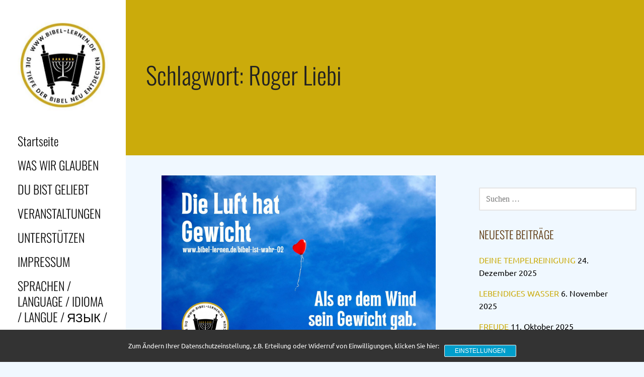

--- FILE ---
content_type: text/html; charset=UTF-8
request_url: https://bibel-lernen.de/tag/roger-liebi
body_size: 17556
content:
<!DOCTYPE html>

<html lang="de">

<head>

	<meta charset="UTF-8">

	<meta name="viewport" content="width=device-width, initial-scale=1">

	<link rel="profile" href="http://gmpg.org/xfn/11">

	<link rel="pingback" href="https://bibel-lernen.de/xmlrpc.php">

	<title>Roger Liebi &#8211; Bibel Lernen</title>
<meta name='robots' content='max-image-preview:large' />

<link rel="alternate" type="application/rss+xml" title="Bibel Lernen &raquo; Feed" href="https://bibel-lernen.de/feed" />
<link rel="alternate" type="application/rss+xml" title="Bibel Lernen &raquo; Kommentar-Feed" href="https://bibel-lernen.de/comments/feed" />
<link rel="alternate" type="application/rss+xml" title="Bibel Lernen &raquo; Roger Liebi Schlagwort-Feed" href="https://bibel-lernen.de/tag/roger-liebi/feed" />
<style id='wp-img-auto-sizes-contain-inline-css' type='text/css'>
img:is([sizes=auto i],[sizes^="auto," i]){contain-intrinsic-size:3000px 1500px}
/*# sourceURL=wp-img-auto-sizes-contain-inline-css */
</style>
<style id='wp-emoji-styles-inline-css' type='text/css'>

	img.wp-smiley, img.emoji {
		display: inline !important;
		border: none !important;
		box-shadow: none !important;
		height: 1em !important;
		width: 1em !important;
		margin: 0 0.07em !important;
		vertical-align: -0.1em !important;
		background: none !important;
		padding: 0 !important;
	}
/*# sourceURL=wp-emoji-styles-inline-css */
</style>
<style id='wp-block-library-inline-css' type='text/css'>
:root{--wp-block-synced-color:#7a00df;--wp-block-synced-color--rgb:122,0,223;--wp-bound-block-color:var(--wp-block-synced-color);--wp-editor-canvas-background:#ddd;--wp-admin-theme-color:#007cba;--wp-admin-theme-color--rgb:0,124,186;--wp-admin-theme-color-darker-10:#006ba1;--wp-admin-theme-color-darker-10--rgb:0,107,160.5;--wp-admin-theme-color-darker-20:#005a87;--wp-admin-theme-color-darker-20--rgb:0,90,135;--wp-admin-border-width-focus:2px}@media (min-resolution:192dpi){:root{--wp-admin-border-width-focus:1.5px}}.wp-element-button{cursor:pointer}:root .has-very-light-gray-background-color{background-color:#eee}:root .has-very-dark-gray-background-color{background-color:#313131}:root .has-very-light-gray-color{color:#eee}:root .has-very-dark-gray-color{color:#313131}:root .has-vivid-green-cyan-to-vivid-cyan-blue-gradient-background{background:linear-gradient(135deg,#00d084,#0693e3)}:root .has-purple-crush-gradient-background{background:linear-gradient(135deg,#34e2e4,#4721fb 50%,#ab1dfe)}:root .has-hazy-dawn-gradient-background{background:linear-gradient(135deg,#faaca8,#dad0ec)}:root .has-subdued-olive-gradient-background{background:linear-gradient(135deg,#fafae1,#67a671)}:root .has-atomic-cream-gradient-background{background:linear-gradient(135deg,#fdd79a,#004a59)}:root .has-nightshade-gradient-background{background:linear-gradient(135deg,#330968,#31cdcf)}:root .has-midnight-gradient-background{background:linear-gradient(135deg,#020381,#2874fc)}:root{--wp--preset--font-size--normal:16px;--wp--preset--font-size--huge:42px}.has-regular-font-size{font-size:1em}.has-larger-font-size{font-size:2.625em}.has-normal-font-size{font-size:var(--wp--preset--font-size--normal)}.has-huge-font-size{font-size:var(--wp--preset--font-size--huge)}.has-text-align-center{text-align:center}.has-text-align-left{text-align:left}.has-text-align-right{text-align:right}.has-fit-text{white-space:nowrap!important}#end-resizable-editor-section{display:none}.aligncenter{clear:both}.items-justified-left{justify-content:flex-start}.items-justified-center{justify-content:center}.items-justified-right{justify-content:flex-end}.items-justified-space-between{justify-content:space-between}.screen-reader-text{border:0;clip-path:inset(50%);height:1px;margin:-1px;overflow:hidden;padding:0;position:absolute;width:1px;word-wrap:normal!important}.screen-reader-text:focus{background-color:#ddd;clip-path:none;color:#444;display:block;font-size:1em;height:auto;left:5px;line-height:normal;padding:15px 23px 14px;text-decoration:none;top:5px;width:auto;z-index:100000}html :where(.has-border-color){border-style:solid}html :where([style*=border-top-color]){border-top-style:solid}html :where([style*=border-right-color]){border-right-style:solid}html :where([style*=border-bottom-color]){border-bottom-style:solid}html :where([style*=border-left-color]){border-left-style:solid}html :where([style*=border-width]){border-style:solid}html :where([style*=border-top-width]){border-top-style:solid}html :where([style*=border-right-width]){border-right-style:solid}html :where([style*=border-bottom-width]){border-bottom-style:solid}html :where([style*=border-left-width]){border-left-style:solid}html :where(img[class*=wp-image-]){height:auto;max-width:100%}:where(figure){margin:0 0 1em}html :where(.is-position-sticky){--wp-admin--admin-bar--position-offset:var(--wp-admin--admin-bar--height,0px)}@media screen and (max-width:600px){html :where(.is-position-sticky){--wp-admin--admin-bar--position-offset:0px}}

/*# sourceURL=wp-block-library-inline-css */
</style><style id='wp-block-paragraph-inline-css' type='text/css'>
.is-small-text{font-size:.875em}.is-regular-text{font-size:1em}.is-large-text{font-size:2.25em}.is-larger-text{font-size:3em}.has-drop-cap:not(:focus):first-letter{float:left;font-size:8.4em;font-style:normal;font-weight:100;line-height:.68;margin:.05em .1em 0 0;text-transform:uppercase}body.rtl .has-drop-cap:not(:focus):first-letter{float:none;margin-left:.1em}p.has-drop-cap.has-background{overflow:hidden}:root :where(p.has-background){padding:1.25em 2.375em}:where(p.has-text-color:not(.has-link-color)) a{color:inherit}p.has-text-align-left[style*="writing-mode:vertical-lr"],p.has-text-align-right[style*="writing-mode:vertical-rl"]{rotate:180deg}
/*# sourceURL=https://bibel-lernen.de/wp-includes/blocks/paragraph/style.min.css */
</style>
<style id='wp-block-quote-inline-css' type='text/css'>
.wp-block-quote{box-sizing:border-box;overflow-wrap:break-word}.wp-block-quote.is-large:where(:not(.is-style-plain)),.wp-block-quote.is-style-large:where(:not(.is-style-plain)){margin-bottom:1em;padding:0 1em}.wp-block-quote.is-large:where(:not(.is-style-plain)) p,.wp-block-quote.is-style-large:where(:not(.is-style-plain)) p{font-size:1.5em;font-style:italic;line-height:1.6}.wp-block-quote.is-large:where(:not(.is-style-plain)) cite,.wp-block-quote.is-large:where(:not(.is-style-plain)) footer,.wp-block-quote.is-style-large:where(:not(.is-style-plain)) cite,.wp-block-quote.is-style-large:where(:not(.is-style-plain)) footer{font-size:1.125em;text-align:right}.wp-block-quote>cite{display:block}
/*# sourceURL=https://bibel-lernen.de/wp-includes/blocks/quote/style.min.css */
</style>
<style id='wp-block-quote-theme-inline-css' type='text/css'>
.wp-block-quote{border-left:.25em solid;margin:0 0 1.75em;padding-left:1em}.wp-block-quote cite,.wp-block-quote footer{color:currentColor;font-size:.8125em;font-style:normal;position:relative}.wp-block-quote:where(.has-text-align-right){border-left:none;border-right:.25em solid;padding-left:0;padding-right:1em}.wp-block-quote:where(.has-text-align-center){border:none;padding-left:0}.wp-block-quote.is-large,.wp-block-quote.is-style-large,.wp-block-quote:where(.is-style-plain){border:none}
/*# sourceURL=https://bibel-lernen.de/wp-includes/blocks/quote/theme.min.css */
</style>
<style id='global-styles-inline-css' type='text/css'>
:root{--wp--preset--aspect-ratio--square: 1;--wp--preset--aspect-ratio--4-3: 4/3;--wp--preset--aspect-ratio--3-4: 3/4;--wp--preset--aspect-ratio--3-2: 3/2;--wp--preset--aspect-ratio--2-3: 2/3;--wp--preset--aspect-ratio--16-9: 16/9;--wp--preset--aspect-ratio--9-16: 9/16;--wp--preset--color--black: #000000;--wp--preset--color--cyan-bluish-gray: #abb8c3;--wp--preset--color--white: #ffffff;--wp--preset--color--pale-pink: #f78da7;--wp--preset--color--vivid-red: #cf2e2e;--wp--preset--color--luminous-vivid-orange: #ff6900;--wp--preset--color--luminous-vivid-amber: #fcb900;--wp--preset--color--light-green-cyan: #7bdcb5;--wp--preset--color--vivid-green-cyan: #00d084;--wp--preset--color--pale-cyan-blue: #8ed1fc;--wp--preset--color--vivid-cyan-blue: #0693e3;--wp--preset--color--vivid-purple: #9b51e0;--wp--preset--color--primary: #631d00;--wp--preset--color--secondary: #63331e;--wp--preset--color--tertiary: #a0522d;--wp--preset--color--quaternary: #a06e56;--wp--preset--color--quinary: #ffffff;--wp--preset--gradient--vivid-cyan-blue-to-vivid-purple: linear-gradient(135deg,rgb(6,147,227) 0%,rgb(155,81,224) 100%);--wp--preset--gradient--light-green-cyan-to-vivid-green-cyan: linear-gradient(135deg,rgb(122,220,180) 0%,rgb(0,208,130) 100%);--wp--preset--gradient--luminous-vivid-amber-to-luminous-vivid-orange: linear-gradient(135deg,rgb(252,185,0) 0%,rgb(255,105,0) 100%);--wp--preset--gradient--luminous-vivid-orange-to-vivid-red: linear-gradient(135deg,rgb(255,105,0) 0%,rgb(207,46,46) 100%);--wp--preset--gradient--very-light-gray-to-cyan-bluish-gray: linear-gradient(135deg,rgb(238,238,238) 0%,rgb(169,184,195) 100%);--wp--preset--gradient--cool-to-warm-spectrum: linear-gradient(135deg,rgb(74,234,220) 0%,rgb(151,120,209) 20%,rgb(207,42,186) 40%,rgb(238,44,130) 60%,rgb(251,105,98) 80%,rgb(254,248,76) 100%);--wp--preset--gradient--blush-light-purple: linear-gradient(135deg,rgb(255,206,236) 0%,rgb(152,150,240) 100%);--wp--preset--gradient--blush-bordeaux: linear-gradient(135deg,rgb(254,205,165) 0%,rgb(254,45,45) 50%,rgb(107,0,62) 100%);--wp--preset--gradient--luminous-dusk: linear-gradient(135deg,rgb(255,203,112) 0%,rgb(199,81,192) 50%,rgb(65,88,208) 100%);--wp--preset--gradient--pale-ocean: linear-gradient(135deg,rgb(255,245,203) 0%,rgb(182,227,212) 50%,rgb(51,167,181) 100%);--wp--preset--gradient--electric-grass: linear-gradient(135deg,rgb(202,248,128) 0%,rgb(113,206,126) 100%);--wp--preset--gradient--midnight: linear-gradient(135deg,rgb(2,3,129) 0%,rgb(40,116,252) 100%);--wp--preset--font-size--small: 13px;--wp--preset--font-size--medium: 20px;--wp--preset--font-size--large: 36px;--wp--preset--font-size--x-large: 42px;--wp--preset--spacing--20: 0.44rem;--wp--preset--spacing--30: 0.67rem;--wp--preset--spacing--40: 1rem;--wp--preset--spacing--50: 1.5rem;--wp--preset--spacing--60: 2.25rem;--wp--preset--spacing--70: 3.38rem;--wp--preset--spacing--80: 5.06rem;--wp--preset--shadow--natural: 6px 6px 9px rgba(0, 0, 0, 0.2);--wp--preset--shadow--deep: 12px 12px 50px rgba(0, 0, 0, 0.4);--wp--preset--shadow--sharp: 6px 6px 0px rgba(0, 0, 0, 0.2);--wp--preset--shadow--outlined: 6px 6px 0px -3px rgb(255, 255, 255), 6px 6px rgb(0, 0, 0);--wp--preset--shadow--crisp: 6px 6px 0px rgb(0, 0, 0);}:where(.is-layout-flex){gap: 0.5em;}:where(.is-layout-grid){gap: 0.5em;}body .is-layout-flex{display: flex;}.is-layout-flex{flex-wrap: wrap;align-items: center;}.is-layout-flex > :is(*, div){margin: 0;}body .is-layout-grid{display: grid;}.is-layout-grid > :is(*, div){margin: 0;}:where(.wp-block-columns.is-layout-flex){gap: 2em;}:where(.wp-block-columns.is-layout-grid){gap: 2em;}:where(.wp-block-post-template.is-layout-flex){gap: 1.25em;}:where(.wp-block-post-template.is-layout-grid){gap: 1.25em;}.has-black-color{color: var(--wp--preset--color--black) !important;}.has-cyan-bluish-gray-color{color: var(--wp--preset--color--cyan-bluish-gray) !important;}.has-white-color{color: var(--wp--preset--color--white) !important;}.has-pale-pink-color{color: var(--wp--preset--color--pale-pink) !important;}.has-vivid-red-color{color: var(--wp--preset--color--vivid-red) !important;}.has-luminous-vivid-orange-color{color: var(--wp--preset--color--luminous-vivid-orange) !important;}.has-luminous-vivid-amber-color{color: var(--wp--preset--color--luminous-vivid-amber) !important;}.has-light-green-cyan-color{color: var(--wp--preset--color--light-green-cyan) !important;}.has-vivid-green-cyan-color{color: var(--wp--preset--color--vivid-green-cyan) !important;}.has-pale-cyan-blue-color{color: var(--wp--preset--color--pale-cyan-blue) !important;}.has-vivid-cyan-blue-color{color: var(--wp--preset--color--vivid-cyan-blue) !important;}.has-vivid-purple-color{color: var(--wp--preset--color--vivid-purple) !important;}.has-black-background-color{background-color: var(--wp--preset--color--black) !important;}.has-cyan-bluish-gray-background-color{background-color: var(--wp--preset--color--cyan-bluish-gray) !important;}.has-white-background-color{background-color: var(--wp--preset--color--white) !important;}.has-pale-pink-background-color{background-color: var(--wp--preset--color--pale-pink) !important;}.has-vivid-red-background-color{background-color: var(--wp--preset--color--vivid-red) !important;}.has-luminous-vivid-orange-background-color{background-color: var(--wp--preset--color--luminous-vivid-orange) !important;}.has-luminous-vivid-amber-background-color{background-color: var(--wp--preset--color--luminous-vivid-amber) !important;}.has-light-green-cyan-background-color{background-color: var(--wp--preset--color--light-green-cyan) !important;}.has-vivid-green-cyan-background-color{background-color: var(--wp--preset--color--vivid-green-cyan) !important;}.has-pale-cyan-blue-background-color{background-color: var(--wp--preset--color--pale-cyan-blue) !important;}.has-vivid-cyan-blue-background-color{background-color: var(--wp--preset--color--vivid-cyan-blue) !important;}.has-vivid-purple-background-color{background-color: var(--wp--preset--color--vivid-purple) !important;}.has-black-border-color{border-color: var(--wp--preset--color--black) !important;}.has-cyan-bluish-gray-border-color{border-color: var(--wp--preset--color--cyan-bluish-gray) !important;}.has-white-border-color{border-color: var(--wp--preset--color--white) !important;}.has-pale-pink-border-color{border-color: var(--wp--preset--color--pale-pink) !important;}.has-vivid-red-border-color{border-color: var(--wp--preset--color--vivid-red) !important;}.has-luminous-vivid-orange-border-color{border-color: var(--wp--preset--color--luminous-vivid-orange) !important;}.has-luminous-vivid-amber-border-color{border-color: var(--wp--preset--color--luminous-vivid-amber) !important;}.has-light-green-cyan-border-color{border-color: var(--wp--preset--color--light-green-cyan) !important;}.has-vivid-green-cyan-border-color{border-color: var(--wp--preset--color--vivid-green-cyan) !important;}.has-pale-cyan-blue-border-color{border-color: var(--wp--preset--color--pale-cyan-blue) !important;}.has-vivid-cyan-blue-border-color{border-color: var(--wp--preset--color--vivid-cyan-blue) !important;}.has-vivid-purple-border-color{border-color: var(--wp--preset--color--vivid-purple) !important;}.has-vivid-cyan-blue-to-vivid-purple-gradient-background{background: var(--wp--preset--gradient--vivid-cyan-blue-to-vivid-purple) !important;}.has-light-green-cyan-to-vivid-green-cyan-gradient-background{background: var(--wp--preset--gradient--light-green-cyan-to-vivid-green-cyan) !important;}.has-luminous-vivid-amber-to-luminous-vivid-orange-gradient-background{background: var(--wp--preset--gradient--luminous-vivid-amber-to-luminous-vivid-orange) !important;}.has-luminous-vivid-orange-to-vivid-red-gradient-background{background: var(--wp--preset--gradient--luminous-vivid-orange-to-vivid-red) !important;}.has-very-light-gray-to-cyan-bluish-gray-gradient-background{background: var(--wp--preset--gradient--very-light-gray-to-cyan-bluish-gray) !important;}.has-cool-to-warm-spectrum-gradient-background{background: var(--wp--preset--gradient--cool-to-warm-spectrum) !important;}.has-blush-light-purple-gradient-background{background: var(--wp--preset--gradient--blush-light-purple) !important;}.has-blush-bordeaux-gradient-background{background: var(--wp--preset--gradient--blush-bordeaux) !important;}.has-luminous-dusk-gradient-background{background: var(--wp--preset--gradient--luminous-dusk) !important;}.has-pale-ocean-gradient-background{background: var(--wp--preset--gradient--pale-ocean) !important;}.has-electric-grass-gradient-background{background: var(--wp--preset--gradient--electric-grass) !important;}.has-midnight-gradient-background{background: var(--wp--preset--gradient--midnight) !important;}.has-small-font-size{font-size: var(--wp--preset--font-size--small) !important;}.has-medium-font-size{font-size: var(--wp--preset--font-size--medium) !important;}.has-large-font-size{font-size: var(--wp--preset--font-size--large) !important;}.has-x-large-font-size{font-size: var(--wp--preset--font-size--x-large) !important;}
/*# sourceURL=global-styles-inline-css */
</style>

<style id='classic-theme-styles-inline-css' type='text/css'>
/*! This file is auto-generated */
.wp-block-button__link{color:#fff;background-color:#32373c;border-radius:9999px;box-shadow:none;text-decoration:none;padding:calc(.667em + 2px) calc(1.333em + 2px);font-size:1.125em}.wp-block-file__button{background:#32373c;color:#fff;text-decoration:none}
/*# sourceURL=/wp-includes/css/classic-themes.min.css */
</style>
<link rel='stylesheet' id='ppress-frontend-css' href='https://bibel-lernen.de/wp-content/plugins/wp-user-avatar/assets/css/frontend.min.css?ver=4.16.6' type='text/css' media='all' />
<link rel='stylesheet' id='ppress-flatpickr-css' href='https://bibel-lernen.de/wp-content/plugins/wp-user-avatar/assets/flatpickr/flatpickr.min.css?ver=4.16.6' type='text/css' media='all' />
<link rel='stylesheet' id='ppress-select2-css' href='https://bibel-lernen.de/wp-content/plugins/wp-user-avatar/assets/select2/select2.min.css?ver=6.9' type='text/css' media='all' />
<link rel='stylesheet' id='escapade-css' href='https://bibel-lernen.de/wp-content/themes/escapade/style.css?ver=1.1.3' type='text/css' media='all' />
<style id='escapade-inline-css' type='text/css'>
.site-title a,.site-title a:visited{color:#blank;}.site-title a:hover,.site-title a:visited:hover{color:rgba(, 0.8);}
.hero,.hero .widget h1,.hero .widget h2,.hero .widget h3,.hero .widget h4,.hero .widget h5,.hero .widget h6,.hero .widget p,.hero .widget blockquote,.hero .widget cite,.hero .widget table,.hero .widget ul,.hero .widget ol,.hero .widget li,.hero .widget dd,.hero .widget dt,.hero .widget address,.hero .widget code,.hero .widget pre,.hero .widget .widget-title,.hero .page-header h1{color:#212121;}
.main-navigation ul li a,.main-navigation ul li a:visited,.main-navigation ul li a:hover,.main-navigation ul li a:focus,.main-navigation ul li a:visited:hover{color:#0a0a0a;}.main-navigation .sub-menu .menu-item-has-children > a::after{border-right-color:#0a0a0a;border-left-color:#0a0a0a;}.menu-toggle div{background-color:#0a0a0a;}header .social-menu a,header .social-menu a:visited{color:#0a0a0a;}.main-navigation ul li a:hover,.main-navigation ul li a:focus{color:rgba(10, 10, 10, 0.8);}header .social-menu a:hover,header .social-menu a:visited:hover{color:rgba(10, 10, 10, 0.8);}
h1,h2,h3,h4,h5,h6,label,legend,table th,dl dt,.entry-title,.entry-title a,.entry-title a:visited,.widget-title{color:#5b360b;}.entry-title a:hover,.entry-title a:visited:hover,.entry-title a:focus,.entry-title a:visited:focus,.entry-title a:active,.entry-title a:visited:active{color:rgba(91, 54, 11, 0.8);}
body,input,select,textarea,input[type="text"]:focus,input[type="email"]:focus,input[type="url"]:focus,input[type="password"]:focus,input[type="search"]:focus,input[type="number"]:focus,input[type="tel"]:focus,input[type="range"]:focus,input[type="date"]:focus,input[type="month"]:focus,input[type="week"]:focus,input[type="time"]:focus,input[type="datetime"]:focus,input[type="datetime-local"]:focus,input[type="color"]:focus,textarea:focus,.navigation.pagination .paging-nav-text{color:#000000;}hr{background-color:rgba(0, 0, 0, 0.1);border-color:rgba(0, 0, 0, 0.1);}input[type="text"],input[type="email"],input[type="url"],input[type="password"],input[type="search"],input[type="number"],input[type="tel"],input[type="range"],input[type="date"],input[type="month"],input[type="week"],input[type="time"],input[type="datetime"],input[type="datetime-local"],input[type="color"],textarea,.select2-container .select2-choice{color:rgba(0, 0, 0, 0.5);border-color:rgba(0, 0, 0, 0.1);}select,fieldset,blockquote,pre,code,abbr,acronym,.hentry table th,.hentry table td{border-color:rgba(0, 0, 0, 0.1);}.hentry table tr:hover td{background-color:rgba(0, 0, 0, 0.05);}
blockquote,.entry-meta,.entry-footer,.comment-meta .says,.logged-in-as,.wp-block-coblocks-author__heading{color:#000000;}
.site-footer .widget-title,.site-footer h1,.site-footer h2,.site-footer h3,.site-footer h4,.site-footer h5,.site-footer h6{color:#757575;}
.site-footer .widget,.site-footer .widget form label{color:#757575;}
.footer-menu ul li a,.footer-menu ul li a:visited{color:#3e4c75;}.site-info-wrapper .social-menu a{background-color:#3e4c75;}.footer-menu ul li a:hover,.footer-menu ul li a:visited:hover{color:rgba(62, 76, 117, 0.8);}
.site-info-wrapper .site-info-text{color:#8c7567;}
a,a:visited,.entry-title a:hover,.entry-title a:visited:hover{color:#cbab0b;}.navigation.pagination .nav-links .page-numbers.current,.social-menu a:hover{background-color:#cbab0b;}.main-navigation ul li:hover,.main-navigation li.current-menu-item,.main-navigation ul li.current-menu-item > a:hover,.main-navigation ul li.current-menu-item > a:visited:hover,.woocommerce-cart-menu-item .woocommerce.widget_shopping_cart p.buttons a:hover{background-color:#cbab0b;}a:hover,a:visited:hover,a:focus,a:visited:focus,a:active,a:visited:active{color:rgba(203, 171, 11, 0.8);}.comment-list li.bypostauthor{border-color:rgba(203, 171, 11, 0.2);}
button,a.button,a.button:visited,input[type="button"],input[type="reset"],input[type="submit"],.wp-block-button__link,.site-info-wrapper .social-menu a:hover{background-color:#d2691e;border-color:#d2691e;}button:hover,button:active,button:focus,a.button:hover,a.button:active,a.button:focus,a.button:visited:hover,a.button:visited:active,a.button:visited:focus,input[type="button"]:hover,input[type="button"]:active,input[type="button"]:focus,input[type="reset"]:hover,input[type="reset"]:active,input[type="reset"]:focus,input[type="submit"]:hover,input[type="submit"]:active,input[type="submit"]:focus{background-color:rgba(210, 105, 30, 0.8);border-color:rgba(210, 105, 30, 0.8);}
button,button:hover,button:active,button:focus,a.button,a.button:hover,a.button:active,a.button:focus,a.button:visited,a.button:visited:hover,a.button:visited:active,a.button:visited:focus,input[type="button"],input[type="button"]:hover,input[type="button"]:active,input[type="button"]:focus,input[type="reset"],input[type="reset"]:hover,input[type="reset"]:active,input[type="reset"]:focus,input[type="submit"],input[type="submit"]:hover,input[type="submit"]:active,input[type="submit"]:focus,.wp-block-button__link{color:#ffffff;}.main-navigation ul > li:hover > a,.main-navigation ul > li:hover > a:hover,.main-navigation ul > li:hover > a:visited,.main-navigation ul > li:hover > a:visited:hover,.main-navigation ul li.current-menu-item > a{color:#ffffff;}
body{background-color:#f0f8ff;}.navigation.pagination .nav-links .page-numbers.current{color:#f0f8ff;}
.site-header{background-color:#cbab0b;}.site-header{-webkit-box-shadow:inset 0 0 0 9999em;-moz-box-shadow:inset 0 0 0 9999em;box-shadow:inset 0 0 0 9999em;color:rgba(203, 171, 11, 0.19);}
.main-navigation-container,.main-navigation.open,.main-navigation ul ul,.main-navigation .sub-menu{background-color:#ffffff;}.side-masthead{background-color:#ffffff;}
.site-footer{background-color:#d5d6e0;}
.site-info-wrapper{background-color:#ffffff;}.site-info-wrapper .social-menu a,.site-info-wrapper .social-menu a:visited,.site-info-wrapper .social-menu a:hover,.site-info-wrapper .social-menu a:visited:hover{color:#ffffff;}
.has-primary-color{color:#631d00;}.has-primary-background-color{background-color:#631d00;}
.has-secondary-color{color:#63331e;}.has-secondary-background-color{background-color:#63331e;}
.has-tertiary-color{color:#a0522d;}.has-tertiary-background-color{background-color:#a0522d;}
.has-quaternary-color{color:#a06e56;}.has-quaternary-background-color{background-color:#a06e56;}
.has-quinary-color{color:#ffffff;}.has-quinary-background-color{background-color:#ffffff;}
/*# sourceURL=escapade-inline-css */
</style>
<link rel='stylesheet' id='sp-dsgvo_twbs4_grid-css' href='https://bibel-lernen.de/wp-content/plugins/shapepress-dsgvo/public/css/bootstrap-grid.min.css?ver=3.1.35' type='text/css' media='all' />
<link rel='stylesheet' id='sp-dsgvo-css' href='https://bibel-lernen.de/wp-content/plugins/shapepress-dsgvo/public/css/sp-dsgvo-public.min.css?ver=3.1.35' type='text/css' media='all' />
<link rel='stylesheet' id='sp-dsgvo_popup-css' href='https://bibel-lernen.de/wp-content/plugins/shapepress-dsgvo/public/css/sp-dsgvo-popup.min.css?ver=3.1.35' type='text/css' media='all' />
<link rel='stylesheet' id='simplebar-css' href='https://bibel-lernen.de/wp-content/plugins/shapepress-dsgvo/public/css/simplebar.min.css?ver=6.9' type='text/css' media='all' />
<link rel='stylesheet' id='escapade-fonts-css' href='//bibel-lernen.de/wp-content/uploads/omgf/escapade-fonts/escapade-fonts.css?ver=1661949469' type='text/css' media='all' />
<style id='escapade-fonts-inline-css' type='text/css'>
.site-title{font-family:"Oswald", sans-serif;}
.main-navigation ul li a,.main-navigation ul li a:visited,button,a.button,a.fl-button,input[type="button"],input[type="reset"],input[type="submit"]{font-family:"Oswald", sans-serif;}
h1,h2,h3,h4,h5,h6,label,legend,table th,dl dt,.entry-title,.widget-title{font-family:"Oswald", sans-serif;}
body,p,ol li,ul li,dl dd,.fl-callout-text{font-family:"Ubuntu", sans-serif;}
blockquote,.entry-meta,.entry-footer,.comment-list li .comment-meta .says,.comment-list li .comment-metadata,.comment-reply-link,#respond .logged-in-as{font-family:"Ubuntu", sans-serif;}
/*# sourceURL=escapade-fonts-inline-css */
</style>
<link rel='stylesheet' id='jquery-lazyloadxt-spinner-css-css' href='//bibel-lernen.de/wp-content/plugins/a3-lazy-load/assets/css/jquery.lazyloadxt.spinner.css?ver=6.9' type='text/css' media='all' />
<script type="text/javascript" src="https://bibel-lernen.de/wp-includes/js/jquery/jquery.min.js?ver=3.7.1" id="jquery-core-js"></script>
<script type="text/javascript" src="https://bibel-lernen.de/wp-includes/js/jquery/jquery-migrate.min.js?ver=3.4.1" id="jquery-migrate-js"></script>
<script type="text/javascript" src="https://bibel-lernen.de/wp-content/plugins/wp-user-avatar/assets/flatpickr/flatpickr.min.js?ver=4.16.6" id="ppress-flatpickr-js"></script>
<script type="text/javascript" src="https://bibel-lernen.de/wp-content/plugins/wp-user-avatar/assets/select2/select2.min.js?ver=4.16.6" id="ppress-select2-js"></script>
<script type="text/javascript" id="sp-dsgvo-js-extra">
/* <![CDATA[ */
var spDsgvoGeneralConfig = {"ajaxUrl":"https://bibel-lernen.de/wp-admin/admin-ajax.php","wpJsonUrl":"https://bibel-lernen.de/wp-json/legalweb/v1/","cookieName":"sp_dsgvo_cookie_settings","cookieVersion":"0","cookieLifeTime":"86400","cookieLifeTimeDismiss":"86400","locale":"de_DE","privacyPolicyPageId":"0","privacyPolicyPageUrl":"https://bibel-lernen.de/bibel-ist-wahr-02","imprintPageId":"0","imprintPageUrl":"https://bibel-lernen.de/bibel-ist-wahr-02","showNoticeOnClose":"1","initialDisplayType":"cookie_notice","allIntegrationSlugs":[],"noticeHideEffect":"none","noticeOnScroll":"","noticeOnScrollOffset":"100","currentPageId":"518","forceCookieInfo":"1","clientSideBlocking":"1"};
var spDsgvoIntegrationConfig = [];
//# sourceURL=sp-dsgvo-js-extra
/* ]]> */
</script>
<script type="text/javascript" src="https://bibel-lernen.de/wp-content/plugins/shapepress-dsgvo/public/js/sp-dsgvo-public.min.js?ver=3.1.35" id="sp-dsgvo-js"></script>
<link rel="https://api.w.org/" href="https://bibel-lernen.de/wp-json/" /><link rel="alternate" title="JSON" type="application/json" href="https://bibel-lernen.de/wp-json/wp/v2/tags/290" /><link rel="EditURI" type="application/rsd+xml" title="RSD" href="https://bibel-lernen.de/xmlrpc.php?rsd" />
<meta name="generator" content="WordPress 6.9" />

        <script type="text/javascript">
            var jQueryMigrateHelperHasSentDowngrade = false;

			window.onerror = function( msg, url, line, col, error ) {
				// Break out early, do not processing if a downgrade reqeust was already sent.
				if ( jQueryMigrateHelperHasSentDowngrade ) {
					return true;
                }

				var xhr = new XMLHttpRequest();
				var nonce = 'dac29b32a2';
				var jQueryFunctions = [
					'andSelf',
					'browser',
					'live',
					'boxModel',
					'support.boxModel',
					'size',
					'swap',
					'clean',
					'sub',
                ];
				var match_pattern = /\)\.(.+?) is not a function/;
                var erroredFunction = msg.match( match_pattern );

                // If there was no matching functions, do not try to downgrade.
                if ( typeof erroredFunction !== 'object' || typeof erroredFunction[1] === "undefined" || -1 === jQueryFunctions.indexOf( erroredFunction[1] ) ) {
                    return true;
                }

                // Set that we've now attempted a downgrade request.
                jQueryMigrateHelperHasSentDowngrade = true;

				xhr.open( 'POST', 'https://bibel-lernen.de/wp-admin/admin-ajax.php' );
				xhr.setRequestHeader( 'Content-Type', 'application/x-www-form-urlencoded' );
				xhr.onload = function () {
					var response,
                        reload = false;

					if ( 200 === xhr.status ) {
                        try {
                        	response = JSON.parse( xhr.response );

                        	reload = response.data.reload;
                        } catch ( e ) {
                        	reload = false;
                        }
                    }

					// Automatically reload the page if a deprecation caused an automatic downgrade, ensure visitors get the best possible experience.
					if ( reload ) {
						location.reload();
                    }
				};

				xhr.send( encodeURI( 'action=jquery-migrate-downgrade-version&_wpnonce=' + nonce ) );

				// Suppress error alerts in older browsers
				return true;
			}
        </script>

		<style type="text/css">.recentcomments a{display:inline !important;padding:0 !important;margin:0 !important;}</style><style>
    .sp-dsgvo-blocked-embedding-placeholder
    {
        color: #313334;
                    background: linear-gradient(90deg, #e3ffe7 0%, #d9e7ff 100%);            }

    a.sp-dsgvo-blocked-embedding-button-enable,
    a.sp-dsgvo-blocked-embedding-button-enable:hover,
    a.sp-dsgvo-blocked-embedding-button-enable:active {
        color: #313334;
        border-color: #313334;
        border-width: 2px;
    }

            .wp-embed-aspect-16-9 .sp-dsgvo-blocked-embedding-placeholder,
        .vc_video-aspect-ratio-169 .sp-dsgvo-blocked-embedding-placeholder,
        .elementor-aspect-ratio-169 .sp-dsgvo-blocked-embedding-placeholder{
            margin-top: -56.25%; /*16:9*/
        }

        .wp-embed-aspect-4-3 .sp-dsgvo-blocked-embedding-placeholder,
        .vc_video-aspect-ratio-43 .sp-dsgvo-blocked-embedding-placeholder,
        .elementor-aspect-ratio-43 .sp-dsgvo-blocked-embedding-placeholder{
            margin-top: -75%;
        }

        .wp-embed-aspect-3-2 .sp-dsgvo-blocked-embedding-placeholder,
        .vc_video-aspect-ratio-32 .sp-dsgvo-blocked-embedding-placeholder,
        .elementor-aspect-ratio-32 .sp-dsgvo-blocked-embedding-placeholder{
            margin-top: -66.66%;
        }
    </style>
            <style>
                /* latin */
                @font-face {
                    font-family: 'Roboto';
                    font-style: italic;
                    font-weight: 300;
                    src: local('Roboto Light Italic'),
                    local('Roboto-LightItalic'),
                    url(https://bibel-lernen.de/wp-content/plugins/shapepress-dsgvo/public/css/fonts/roboto/Roboto-LightItalic-webfont.woff) format('woff');
                    font-display: swap;

                }

                /* latin */
                @font-face {
                    font-family: 'Roboto';
                    font-style: italic;
                    font-weight: 400;
                    src: local('Roboto Italic'),
                    local('Roboto-Italic'),
                    url(https://bibel-lernen.de/wp-content/plugins/shapepress-dsgvo/public/css/fonts/roboto/Roboto-Italic-webfont.woff) format('woff');
                    font-display: swap;
                }

                /* latin */
                @font-face {
                    font-family: 'Roboto';
                    font-style: italic;
                    font-weight: 700;
                    src: local('Roboto Bold Italic'),
                    local('Roboto-BoldItalic'),
                    url(https://bibel-lernen.de/wp-content/plugins/shapepress-dsgvo/public/css/fonts/roboto/Roboto-BoldItalic-webfont.woff) format('woff');
                    font-display: swap;
                }

                /* latin */
                @font-face {
                    font-family: 'Roboto';
                    font-style: italic;
                    font-weight: 900;
                    src: local('Roboto Black Italic'),
                    local('Roboto-BlackItalic'),
                    url(https://bibel-lernen.de/wp-content/plugins/shapepress-dsgvo/public/css/fonts/roboto/Roboto-BlackItalic-webfont.woff) format('woff');
                    font-display: swap;
                }

                /* latin */
                @font-face {
                    font-family: 'Roboto';
                    font-style: normal;
                    font-weight: 300;
                    src: local('Roboto Light'),
                    local('Roboto-Light'),
                    url(https://bibel-lernen.de/wp-content/plugins/shapepress-dsgvo/public/css/fonts/roboto/Roboto-Light-webfont.woff) format('woff');
                    font-display: swap;
                }

                /* latin */
                @font-face {
                    font-family: 'Roboto';
                    font-style: normal;
                    font-weight: 400;
                    src: local('Roboto Regular'),
                    local('Roboto-Regular'),
                    url(https://bibel-lernen.de/wp-content/plugins/shapepress-dsgvo/public/css/fonts/roboto/Roboto-Regular-webfont.woff) format('woff');
                    font-display: swap;
                }

                /* latin */
                @font-face {
                    font-family: 'Roboto';
                    font-style: normal;
                    font-weight: 700;
                    src: local('Roboto Bold'),
                    local('Roboto-Bold'),
                    url(https://bibel-lernen.de/wp-content/plugins/shapepress-dsgvo/public/css/fonts/roboto/Roboto-Bold-webfont.woff) format('woff');
                    font-display: swap;
                }

                /* latin */
                @font-face {
                    font-family: 'Roboto';
                    font-style: normal;
                    font-weight: 900;
                    src: local('Roboto Black'),
                    local('Roboto-Black'),
                    url(https://bibel-lernen.de/wp-content/plugins/shapepress-dsgvo/public/css/fonts/roboto/Roboto-Black-webfont.woff) format('woff');
                    font-display: swap;
                }
            </style>
            <style type="text/css">.broken_link, a.broken_link {
	text-decoration: line-through;
}</style><style type='text/css'>
.site-title,.site-description{position:absolute;clip:rect(1px, 1px, 1px, 1px);}
</style><style type="text/css" id="custom-background-css">
body.custom-background { background-color: #f0f8ff; }
</style>
	<link rel="icon" href="https://bibel-lernen.de/wp-content/uploads/2021/10/cropped-cropped-logo-bibel-lernen-32x32.jpg" sizes="32x32" />
<link rel="icon" href="https://bibel-lernen.de/wp-content/uploads/2021/10/cropped-cropped-logo-bibel-lernen-192x192.jpg" sizes="192x192" />
<link rel="apple-touch-icon" href="https://bibel-lernen.de/wp-content/uploads/2021/10/cropped-cropped-logo-bibel-lernen-180x180.jpg" />
<meta name="msapplication-TileImage" content="https://bibel-lernen.de/wp-content/uploads/2021/10/cropped-cropped-logo-bibel-lernen-270x270.jpg" />

</head>

<body class="archive tag tag-roger-liebi tag-290 custom-background wp-custom-logo wp-theme-primer wp-child-theme-escapade layout-two-column-default">

	
	<a class="skip-link screen-reader-text" href="#content">Zum Inhalt springen</a>

	
	<header id="masthead" class="site-header" role="banner">

		
		<div class="side-masthead">

			
<div class="menu-toggle" id="menu-toggle" role="button" tabindex="0"
	>
	<div></div>
	<div></div>
	<div></div>
</div><!-- #menu-toggle -->

<div class="site-title-wrapper">

	<a href="https://bibel-lernen.de/" class="custom-logo-link" rel="home"><img width="367" height="370" src="https://bibel-lernen.de/wp-content/uploads/2021/10/cropped-logo-bibel-lernen.jpg" class="custom-logo" alt="Bibel Lernen" decoding="async" fetchpriority="high" srcset="https://bibel-lernen.de/wp-content/uploads/2021/10/cropped-logo-bibel-lernen.jpg 367w, https://bibel-lernen.de/wp-content/uploads/2021/10/cropped-logo-bibel-lernen-298x300.jpg 298w, https://bibel-lernen.de/wp-content/uploads/2021/10/cropped-logo-bibel-lernen-150x150.jpg 150w" sizes="(max-width: 367px) 100vw, 367px" /></a>
	<div class="site-title"><a href="https://bibel-lernen.de/" rel="home">Bibel Lernen</a></div>
	<div class="site-description">die Tiefe der Bibel neu entdecken</div>
</div><!-- .site-title-wrapper -->

			
<div class="main-navigation-container">

	
	<nav id="site-navigation" class="main-navigation">

		<div class="menu"><ul><li ><a href="https://bibel-lernen.de/">Startseite</a></li><li class="page_item page-item-181"><a href="https://bibel-lernen.de/was-wir-glauben">WAS WIR GLAUBEN</a></li><li class="page_item page-item-1384"><a href="https://bibel-lernen.de/du-bist-geliebt">DU BIST GELIEBT</a></li><li class="page_item page-item-859"><a href="https://bibel-lernen.de/veranstaltungen">VERANSTALTUNGEN</a></li><li class="page_item page-item-105"><a href="https://bibel-lernen.de/unterstuetzen">UNTERSTÜTZEN</a></li><li class="page_item page-item-67"><a href="https://bibel-lernen.de/impressum">IMPRESSUM</a></li><li class="page_item page-item-603"><a href="https://bibel-lernen.de/sprachen">SPRACHEN / LANGUAGE / IDIOMA / LANGUE / ЯЗЫК / &#8230;</a></li></ul></div>
	</nav><!-- #site-navigation -->

	
</div>

			
<nav class="social-menu">

	
</nav><!-- .social-menu -->

		</div>

		
<div class="hero">

	
	<div class="hero-inner">

		
<div class="page-title-container">

	<header class="page-header">

		<h1 class="page-title">Schlagwort: Roger Liebi</h1>
	</header><!-- .entry-header -->

</div><!-- .page-title-container -->

	</div>

</div>

	</header><!-- #masthead -->

	<div id="page" class="hfeed site">

		<div id="content" class="site-content">

<section id="primary" class="content-area">

	<main id="main" class="site-main" role="main">

	
<article id="post-518" class="post-518 post type-post status-publish format-standard has-post-thumbnail hentry category-apologetik category-weltgeschehen tag-bibel-absolut-glaubwuerdig tag-die-bibel-ist-wahr tag-die-forschung-hat-verspaetung tag-die-luft-hat-gewicht tag-hiob tag-ist-die-bibel-wahr tag-roger-liebi tag-wie-viel-wiegt-die-luft">

	
	
			<div class="featured-image">

	
	
		<a href="https://bibel-lernen.de/bibel-ist-wahr-02"><img width="1600" height="1131" src="//bibel-lernen.de/wp-content/plugins/a3-lazy-load/assets/images/lazy_placeholder.gif" data-lazy-type="image" data-src="https://bibel-lernen.de/wp-content/uploads/2022/08/Die-Luft-hat-Gewicht-1600x1131.jpg" class="lazy lazy-hidden attachment-primer-featured size-primer-featured wp-post-image" alt="" decoding="async" srcset="" data-srcset="https://bibel-lernen.de/wp-content/uploads/2022/08/Die-Luft-hat-Gewicht-1600x1131.jpg 1600w, https://bibel-lernen.de/wp-content/uploads/2022/08/Die-Luft-hat-Gewicht-300x212.jpg 300w, https://bibel-lernen.de/wp-content/uploads/2022/08/Die-Luft-hat-Gewicht-1024x724.jpg 1024w, https://bibel-lernen.de/wp-content/uploads/2022/08/Die-Luft-hat-Gewicht-768x543.jpg 768w, https://bibel-lernen.de/wp-content/uploads/2022/08/Die-Luft-hat-Gewicht-1536x1086.jpg 1536w, https://bibel-lernen.de/wp-content/uploads/2022/08/Die-Luft-hat-Gewicht-2048x1448.jpg 2048w" sizes="(max-width: 1600px) 100vw, 1600px" /><noscript><img width="1600" height="1131" src="https://bibel-lernen.de/wp-content/uploads/2022/08/Die-Luft-hat-Gewicht-1600x1131.jpg" class="attachment-primer-featured size-primer-featured wp-post-image" alt="" decoding="async" srcset="https://bibel-lernen.de/wp-content/uploads/2022/08/Die-Luft-hat-Gewicht-1600x1131.jpg 1600w, https://bibel-lernen.de/wp-content/uploads/2022/08/Die-Luft-hat-Gewicht-300x212.jpg 300w, https://bibel-lernen.de/wp-content/uploads/2022/08/Die-Luft-hat-Gewicht-1024x724.jpg 1024w, https://bibel-lernen.de/wp-content/uploads/2022/08/Die-Luft-hat-Gewicht-768x543.jpg 768w, https://bibel-lernen.de/wp-content/uploads/2022/08/Die-Luft-hat-Gewicht-1536x1086.jpg 1536w, https://bibel-lernen.de/wp-content/uploads/2022/08/Die-Luft-hat-Gewicht-2048x1448.jpg 2048w" sizes="(max-width: 1600px) 100vw, 1600px" /></noscript></a>

	
	
	</div><!-- .featured-image -->
	
	
	
<header class="entry-header">

	<div class="entry-header-row">

		<div class="entry-header-column">

			
			
				<h2 class="entry-title"><a href="https://bibel-lernen.de/bibel-ist-wahr-02">IST DIE BIBEL WAHR? &#8211; Teil 2</a></h2>

			
			
		</div><!-- .entry-header-column -->

	</div><!-- .entry-header-row -->

</header><!-- .entry-header -->

	
<div class="entry-meta">

	
		<span class="posted-date">16. August 2022</span>

	
	<span class="posted-author"><a href="https://bibel-lernen.de/author/baruch613" title="Beiträge von Baruch" rel="author">Baruch</a></span>

	
		<span class="comments-number">

			<a href="https://bibel-lernen.de/bibel-ist-wahr-02#comments" class="comments-link" >8 Kommentare</a>
		</span>

	
</div><!-- .entry-meta -->

	
		
<div class="entry-summary">

	<p>THESE: Die Luft hat ein Gewicht. Als er dem Winde ein Gewicht bestimmte, Hiob 28:25 Das Buch Hiob, dass je&hellip;</p>

	<p><a class="button" href="https://bibel-lernen.de/bibel-ist-wahr-02" aria-label="IST DIE BIBEL WAHR? &#8211; Teil 2 weiterlesen">Weiterlesen &rarr;</a></p>

</div><!-- .entry-summary -->

	
	
<footer class="entry-footer">

	<div class="entry-footer-right">

		
	</div>

	
		
		
			<span class="cat-links">

				Veröffentlicht in: <a href="https://bibel-lernen.de/category/apologetik" rel="category tag">Apologetik</a>, <a href="https://bibel-lernen.de/category/weltgeschehen" rel="category tag">Weltgeschehen</a>
			</span>

		
		
		
			<span class="tags-links">

				Abgelegt unter: <a href="https://bibel-lernen.de/tag/bibel-absolut-glaubwuerdig" rel="tag">Bibel absolut glaubwürdig</a>, <a href="https://bibel-lernen.de/tag/die-bibel-ist-wahr" rel="tag">die Bibel ist wahr</a>, <a href="https://bibel-lernen.de/tag/die-forschung-hat-verspaetung" rel="tag">Die Forschung hat Verspätung</a>, <a href="https://bibel-lernen.de/tag/die-luft-hat-gewicht" rel="tag">die Luft hat Gewicht</a>, <a href="https://bibel-lernen.de/tag/hiob" rel="tag">Hiob</a>, <a href="https://bibel-lernen.de/tag/ist-die-bibel-wahr" rel="tag">ist die Bibel wahr</a>, <a href="https://bibel-lernen.de/tag/roger-liebi" rel="tag">Roger Liebi</a>, <a href="https://bibel-lernen.de/tag/wie-viel-wiegt-die-luft" rel="tag">wie viel wiegt die Luft</a>
			</span>

		
	
</footer><!-- .entry-footer -->

	
</article><!-- #post-## -->

<article id="post-513" class="post-513 post type-post status-publish format-standard has-post-thumbnail hentry category-apologetik category-weltgeschehen tag-bibel-absolut-glaubwuerdig tag-die-bibel-ist-wahr tag-die-forschung-hat-verspaetung tag-die-sterne-sind-unzaehlbar tag-esa tag-galileo tag-galileo-galilei tag-himmel tag-ist-die-bibel-wahr tag-nasa tag-raumfahrt tag-roger-liebi tag-sterne tag-sterne-am-himmel tag-sternenhimmel tag-unzaehlbar tag-wie-viel-sterne tag-wie-viel-sterne-gibt-es tag-wie-viel-sterne-sind-im-himmel">

	
	
			<div class="featured-image">

	
	
		<a href="https://bibel-lernen.de/bibel-ist-wahr-01"><img width="1600" height="1131" src="//bibel-lernen.de/wp-content/plugins/a3-lazy-load/assets/images/lazy_placeholder.gif" data-lazy-type="image" data-src="https://bibel-lernen.de/wp-content/uploads/2022/08/DIE-STERNE-SIND-UNZAeHLBAR1-1600x1131.jpg" class="lazy lazy-hidden attachment-primer-featured size-primer-featured wp-post-image" alt="" decoding="async" srcset="" data-srcset="https://bibel-lernen.de/wp-content/uploads/2022/08/DIE-STERNE-SIND-UNZAeHLBAR1-1600x1131.jpg 1600w, https://bibel-lernen.de/wp-content/uploads/2022/08/DIE-STERNE-SIND-UNZAeHLBAR1-300x212.jpg 300w, https://bibel-lernen.de/wp-content/uploads/2022/08/DIE-STERNE-SIND-UNZAeHLBAR1-1024x724.jpg 1024w, https://bibel-lernen.de/wp-content/uploads/2022/08/DIE-STERNE-SIND-UNZAeHLBAR1-768x543.jpg 768w, https://bibel-lernen.de/wp-content/uploads/2022/08/DIE-STERNE-SIND-UNZAeHLBAR1-1536x1086.jpg 1536w, https://bibel-lernen.de/wp-content/uploads/2022/08/DIE-STERNE-SIND-UNZAeHLBAR1-2048x1448.jpg 2048w" sizes="(max-width: 1600px) 100vw, 1600px" /><noscript><img width="1600" height="1131" src="https://bibel-lernen.de/wp-content/uploads/2022/08/DIE-STERNE-SIND-UNZAeHLBAR1-1600x1131.jpg" class="attachment-primer-featured size-primer-featured wp-post-image" alt="" decoding="async" srcset="https://bibel-lernen.de/wp-content/uploads/2022/08/DIE-STERNE-SIND-UNZAeHLBAR1-1600x1131.jpg 1600w, https://bibel-lernen.de/wp-content/uploads/2022/08/DIE-STERNE-SIND-UNZAeHLBAR1-300x212.jpg 300w, https://bibel-lernen.de/wp-content/uploads/2022/08/DIE-STERNE-SIND-UNZAeHLBAR1-1024x724.jpg 1024w, https://bibel-lernen.de/wp-content/uploads/2022/08/DIE-STERNE-SIND-UNZAeHLBAR1-768x543.jpg 768w, https://bibel-lernen.de/wp-content/uploads/2022/08/DIE-STERNE-SIND-UNZAeHLBAR1-1536x1086.jpg 1536w, https://bibel-lernen.de/wp-content/uploads/2022/08/DIE-STERNE-SIND-UNZAeHLBAR1-2048x1448.jpg 2048w" sizes="(max-width: 1600px) 100vw, 1600px" /></noscript></a>

	
	
	</div><!-- .featured-image -->
	
	
	
<header class="entry-header">

	<div class="entry-header-row">

		<div class="entry-header-column">

			
			
				<h2 class="entry-title"><a href="https://bibel-lernen.de/bibel-ist-wahr-01">IST DIE BIBEL WAHR? &#8211; Teil 1</a></h2>

			
			
		</div><!-- .entry-header-column -->

	</div><!-- .entry-header-row -->

</header><!-- .entry-header -->

	
<div class="entry-meta">

	
		<span class="posted-date">10. August 2022</span>

	
	<span class="posted-author"><a href="https://bibel-lernen.de/author/baruch613" title="Beiträge von Baruch" rel="author">Baruch</a></span>

	
		<span class="comments-number">

			<a href="https://bibel-lernen.de/bibel-ist-wahr-01#comments" class="comments-link" >4 Kommentare</a>
		</span>

	
</div><!-- .entry-meta -->

	
		
<div class="entry-summary">

	<p>THESE: Die Sterne sind unzählbar! Sieh doch zum Himmel und zähle die Sterne, wenn du sie zählen kannst! 1.Mose 15:5&hellip;</p>

	<p><a class="button" href="https://bibel-lernen.de/bibel-ist-wahr-01" aria-label="IST DIE BIBEL WAHR? &#8211; Teil 1 weiterlesen">Weiterlesen &rarr;</a></p>

</div><!-- .entry-summary -->

	
	
<footer class="entry-footer">

	<div class="entry-footer-right">

		
	</div>

	
		
		
			<span class="cat-links">

				Veröffentlicht in: <a href="https://bibel-lernen.de/category/apologetik" rel="category tag">Apologetik</a>, <a href="https://bibel-lernen.de/category/weltgeschehen" rel="category tag">Weltgeschehen</a>
			</span>

		
		
		
			<span class="tags-links">

				Abgelegt unter: <a href="https://bibel-lernen.de/tag/bibel-absolut-glaubwuerdig" rel="tag">Bibel absolut glaubwürdig</a>, <a href="https://bibel-lernen.de/tag/die-bibel-ist-wahr" rel="tag">die Bibel ist wahr</a>, <a href="https://bibel-lernen.de/tag/die-forschung-hat-verspaetung" rel="tag">Die Forschung hat Verspätung</a>, <a href="https://bibel-lernen.de/tag/die-sterne-sind-unzaehlbar" rel="tag">Die Sterne sind unzählbar</a>, <a href="https://bibel-lernen.de/tag/esa" rel="tag">ESA</a>, <a href="https://bibel-lernen.de/tag/galileo" rel="tag">Galileo</a>, <a href="https://bibel-lernen.de/tag/galileo-galilei" rel="tag">Galileo Galilei</a>, <a href="https://bibel-lernen.de/tag/himmel" rel="tag">Himmel</a>, <a href="https://bibel-lernen.de/tag/ist-die-bibel-wahr" rel="tag">ist die Bibel wahr</a>, <a href="https://bibel-lernen.de/tag/nasa" rel="tag">NASA</a>, <a href="https://bibel-lernen.de/tag/raumfahrt" rel="tag">Raumfahrt</a>, <a href="https://bibel-lernen.de/tag/roger-liebi" rel="tag">Roger Liebi</a>, <a href="https://bibel-lernen.de/tag/sterne" rel="tag">Sterne</a>, <a href="https://bibel-lernen.de/tag/sterne-am-himmel" rel="tag">Sterne am Himmel</a>, <a href="https://bibel-lernen.de/tag/sternenhimmel" rel="tag">Sternenhimmel</a>, <a href="https://bibel-lernen.de/tag/unzaehlbar" rel="tag">unzählbar</a>, <a href="https://bibel-lernen.de/tag/wie-viel-sterne" rel="tag">Wie viel Sterne</a>, <a href="https://bibel-lernen.de/tag/wie-viel-sterne-gibt-es" rel="tag">Wie viel Sterne gibt es</a>, <a href="https://bibel-lernen.de/tag/wie-viel-sterne-sind-im-himmel" rel="tag">Wie viel Sterne sind im Himmel</a>
			</span>

		
	
</footer><!-- .entry-footer -->

	
</article><!-- #post-## -->

	</main><!-- #main -->

</section><!-- #primary -->


<div id="secondary" class="widget-area" role="complementary">

	<aside id="search-2" class="widget widget_search"><form role="search" method="get" class="search-form" action="https://bibel-lernen.de/">
				<label>
					<span class="screen-reader-text">Suche nach:</span>
					<input type="search" class="search-field" placeholder="Suchen …" value="" name="s" />
				</label>
				<input type="submit" class="search-submit" value="Suchen" />
			</form></aside>
		<aside id="recent-posts-2" class="widget widget_recent_entries">
		<h4 class="widget-title">Neueste Beiträge</h4>
		<ul>
											<li>
					<a href="https://bibel-lernen.de/deine-tempelreinigung">DEINE TEMPELREINIGUNG</a>
											<span class="post-date">24. Dezember 2025</span>
									</li>
											<li>
					<a href="https://bibel-lernen.de/lebendiges-wasser">LEBENDIGES WASSER</a>
											<span class="post-date">6. November 2025</span>
									</li>
											<li>
					<a href="https://bibel-lernen.de/freude">FREUDE</a>
											<span class="post-date">11. Oktober 2025</span>
									</li>
											<li>
					<a href="https://bibel-lernen.de/fasten">VOM FASTEN</a>
											<span class="post-date">1. Oktober 2025</span>
									</li>
											<li>
					<a href="https://bibel-lernen.de/elul">ELUL</a>
											<span class="post-date">19. September 2025</span>
									</li>
					</ul>

		</aside><aside id="categories-2" class="widget widget_categories"><h4 class="widget-title">Kategorien</h4>
			<ul>
					<li class="cat-item cat-item-87"><a href="https://bibel-lernen.de/category/feste/biblische-feste/neujahrsfest/abib">Abib</a> (1)
</li>
	<li class="cat-item cat-item-273"><a href="https://bibel-lernen.de/category/apologetik">Apologetik</a> (43)
</li>
	<li class="cat-item cat-item-1980"><a href="https://bibel-lernen.de/category/apologetik/auferstehung">Auferstehung</a> (1)
</li>
	<li class="cat-item cat-item-1350"><a href="https://bibel-lernen.de/category/biblische-buendnisse/beschneidung">Beschneidung</a> (2)
</li>
	<li class="cat-item cat-item-81"><a href="https://bibel-lernen.de/category/biblische-buendnisse">Biblische Bündnisse</a> (42)
</li>
	<li class="cat-item cat-item-6"><a href="https://bibel-lernen.de/category/feste/biblische-feste">Biblische Feste</a> (33)
</li>
	<li class="cat-item cat-item-1550"><a href="https://bibel-lernen.de/category/biblische-personen">Biblische Personen</a> (3)
</li>
	<li class="cat-item cat-item-101"><a href="https://bibel-lernen.de/category/veroeffentlichungen/eigene-veroeffentlichungen/buecher">Bücher</a> (2)
</li>
	<li class="cat-item cat-item-97"><a href="https://bibel-lernen.de/category/feste/biblische-feste/chag-ha-mazot-fest-der-ungesaeuerten-brote">Chag ha Mazot / Fest der ungesäuerten Brote</a> (3)
</li>
	<li class="cat-item cat-item-927"><a href="https://bibel-lernen.de/category/feste/juedische-feste/chanukka">Chanukka</a> (2)
</li>
	<li class="cat-item cat-item-17"><a href="https://bibel-lernen.de/category/feste/biblische-feste/chanukka-tempelweihe">Chanukka / Tempelweihe</a> (2)
</li>
	<li class="cat-item cat-item-1706"><a href="https://bibel-lernen.de/category/glauben-leben/christenverfolgung">Christenverfolgung</a> (2)
</li>
	<li class="cat-item cat-item-1405"><a href="https://bibel-lernen.de/category/apologetik/christologie">Christologie</a> (5)
</li>
	<li class="cat-item cat-item-1376"><a href="https://bibel-lernen.de/category/apologetik/das-gesetz">Das Gesetz</a> (15)
</li>
	<li class="cat-item cat-item-91"><a href="https://bibel-lernen.de/category/feste/unbiblische-feste/dreikoenigsfest-dreikoenigstag">Dreikönigsfest / Dreikönigstag</a> (1)
</li>
	<li class="cat-item cat-item-865"><a href="https://bibel-lernen.de/category/ehe">Ehe</a> (2)
</li>
	<li class="cat-item cat-item-100"><a href="https://bibel-lernen.de/category/veroeffentlichungen/eigene-veroeffentlichungen">Eigene Veröffentlichungen</a> (2)
</li>
	<li class="cat-item cat-item-137"><a href="https://bibel-lernen.de/category/gesundheit/ernaehrung">Ernährung</a> (5)
</li>
	<li class="cat-item cat-item-2069"><a href="https://bibel-lernen.de/category/glauben-leben/erneuerung">Erneuerung</a> (1)
</li>
	<li class="cat-item cat-item-82"><a href="https://bibel-lernen.de/category/feste">Feste</a> (30)
</li>
	<li class="cat-item cat-item-116"><a href="https://bibel-lernen.de/category/frauen">Frauen</a> (6)
</li>
	<li class="cat-item cat-item-117"><a href="https://bibel-lernen.de/category/frauenschaft">Frauenschaft</a> (5)
</li>
	<li class="cat-item cat-item-1599"><a href="https://bibel-lernen.de/category/feste/unbiblische-feste/geburtstag">Geburtstag</a> (1)
</li>
	<li class="cat-item cat-item-90"><a href="https://bibel-lernen.de/category/gesundheit">Gesundheit</a> (9)
</li>
	<li class="cat-item cat-item-1590"><a href="https://bibel-lernen.de/category/glauben-leben">Glauben leben</a> (20)
</li>
	<li class="cat-item cat-item-1434"><a href="https://bibel-lernen.de/category/apologetik/gnade">Gnade</a> (6)
</li>
	<li class="cat-item cat-item-93"><a href="https://bibel-lernen.de/category/feste/unbiblische-feste/halloween">Halloween</a> (1)
</li>
	<li class="cat-item cat-item-1579"><a href="https://bibel-lernen.de/category/apologetik/hebrew-roots-hebraeische-wurzeln">Hebrew Roots / Hebräische Wurzeln</a> (1)
</li>
	<li class="cat-item cat-item-92"><a href="https://bibel-lernen.de/category/heidnische-braeuche">Heidnische Bräuche</a> (23)
</li>
	<li class="cat-item cat-item-31"><a href="https://bibel-lernen.de/category/weltgeschehen/impfung">Impfung</a> (3)
</li>
	<li class="cat-item cat-item-1704"><a href="https://bibel-lernen.de/category/weltgeschehen/islam">Islam</a> (1)
</li>
	<li class="cat-item cat-item-1705"><a href="https://bibel-lernen.de/category/weltgeschehen/islam/islamismus">Islamismus</a> (1)
</li>
	<li class="cat-item cat-item-1979"><a href="https://bibel-lernen.de/category/feste/biblische-feste/jom-ha-bikkurim">Jom ha Bikkurim</a> (1)
</li>
	<li class="cat-item cat-item-316"><a href="https://bibel-lernen.de/category/feste/biblische-feste/jom-ha-kippurim-tag-der-versoehnung">Jom ha Kippurim / Tag der Versöhnung</a> (7)
</li>
	<li class="cat-item cat-item-314"><a href="https://bibel-lernen.de/category/feste/biblische-feste/jom-terua-tag-des-laermblasen">Jom Terua / Tag des Lärmblasen</a> (4)
</li>
	<li class="cat-item cat-item-1455"><a href="https://bibel-lernen.de/category/apologetik/judentum">Judentum</a> (5)
</li>
	<li class="cat-item cat-item-94"><a href="https://bibel-lernen.de/category/feste/juedische-feste">Jüdische Feste</a> (14)
</li>
	<li class="cat-item cat-item-1578"><a href="https://bibel-lernen.de/category/kalender">Kalender</a> (4)
</li>
	<li class="cat-item cat-item-864"><a href="https://bibel-lernen.de/category/mann-sein">Mann sein</a> (4)
</li>
	<li class="cat-item cat-item-2068"><a href="https://bibel-lernen.de/category/glauben-leben/nachfolge-glauben-leben">Nachfolge</a> (1)
</li>
	<li class="cat-item cat-item-32"><a href="https://bibel-lernen.de/category/feste/biblische-feste/neujahrsfest">Neujahrsfest</a> (1)
</li>
	<li class="cat-item cat-item-88"><a href="https://bibel-lernen.de/category/feste/unbiblische-feste/neujahrsfeste">Neujahrsfeste</a> (4)
</li>
	<li class="cat-item cat-item-1978"><a href="https://bibel-lernen.de/category/feste/unbiblische-feste/ostern">Ostern</a> (1)
</li>
	<li class="cat-item cat-item-396"><a href="https://bibel-lernen.de/category/perlen-der-tora/parascha">Parascha</a> (51)
</li>
	<li class="cat-item cat-item-397"><a href="https://bibel-lernen.de/category/perlen-der-tora/parascha/parascha-2022-2023">Parascha 2022/2023</a> (50)
</li>
	<li class="cat-item cat-item-1551"><a href="https://bibel-lernen.de/category/biblische-personen/paulus">Paulus</a> (3)
</li>
	<li class="cat-item cat-item-395"><a href="https://bibel-lernen.de/category/perlen-der-tora">Perlen der Tora</a> (55)
</li>
	<li class="cat-item cat-item-54"><a href="https://bibel-lernen.de/category/feste/biblische-feste/pessach-passah">Pessach / Passah</a> (6)
</li>
	<li class="cat-item cat-item-41"><a href="https://bibel-lernen.de/category/weltgeschehen/politik">Politik</a> (6)
</li>
	<li class="cat-item cat-item-80"><a href="https://bibel-lernen.de/category/feste/biblische-feste/purim">Purim</a> (3)
</li>
	<li class="cat-item cat-item-1703"><a href="https://bibel-lernen.de/category/feste/unbiblische-feste/ramadan">Ramadan</a> (1)
</li>
	<li class="cat-item cat-item-86"><a href="https://bibel-lernen.de/category/feste/unbiblische-feste/neujahrsfeste/rosch-ha-schana">Rosch ha Schana</a> (3)
</li>
	<li class="cat-item cat-item-315"><a href="https://bibel-lernen.de/category/feste/juedische-feste/rosch-ha-schana-neujahrsfest">Rosch ha Schana / Neujahrsfest</a> (3)
</li>
	<li class="cat-item cat-item-63"><a href="https://bibel-lernen.de/category/feste/biblische-feste/schabbat">Schabbat</a> (5)
</li>
	<li class="cat-item cat-item-96"><a href="https://bibel-lernen.de/category/feste/biblische-feste/schawuot-pfingsten">Schawuot / Pfingsten</a> (3)
</li>
	<li class="cat-item cat-item-95"><a href="https://bibel-lernen.de/category/feste/unbiblische-feste/neujahrsfeste/silvester">Silvester</a> (1)
</li>
	<li class="cat-item cat-item-138"><a href="https://bibel-lernen.de/category/gesundheit/ernaehrung/speisegebote">Speisegebote</a> (3)
</li>
	<li class="cat-item cat-item-14"><a href="https://bibel-lernen.de/category/feste/biblische-feste/sukkot-laubhuettenfest">Sukkot / Laubhüttenfest</a> (10)
</li>
	<li class="cat-item cat-item-1277"><a href="https://bibel-lernen.de/category/biblische-buendnisse/taufe">Taufe</a> (3)
</li>
	<li class="cat-item cat-item-235"><a href="https://bibel-lernen.de/category/feste/juedische-feste/tischa-be-aw">Tischa be Aw</a> (2)
</li>
	<li class="cat-item cat-item-83"><a href="https://bibel-lernen.de/category/feste/unbiblische-feste">Unbiblische Feste</a> (17)
</li>
	<li class="cat-item cat-item-99"><a href="https://bibel-lernen.de/category/veroeffentlichungen">Veröffentlichungen</a> (2)
</li>
	<li class="cat-item cat-item-11"><a href="https://bibel-lernen.de/category/feste/unbiblische-feste/weihnachten">Weihnachten</a> (6)
</li>
	<li class="cat-item cat-item-42"><a href="https://bibel-lernen.de/category/weltgeschehen">Weltgeschehen</a> (24)
</li>
			</ul>

			</aside><aside id="archives-2" class="widget widget_archive"><h4 class="widget-title">Archive</h4>
			<ul>
					<li><a href='https://bibel-lernen.de/2025/12'>Dezember 2025</a></li>
	<li><a href='https://bibel-lernen.de/2025/11'>November 2025</a></li>
	<li><a href='https://bibel-lernen.de/2025/10'>Oktober 2025</a></li>
	<li><a href='https://bibel-lernen.de/2025/09'>September 2025</a></li>
	<li><a href='https://bibel-lernen.de/2025/05'>Mai 2025</a></li>
	<li><a href='https://bibel-lernen.de/2025/04'>April 2025</a></li>
	<li><a href='https://bibel-lernen.de/2025/03'>März 2025</a></li>
	<li><a href='https://bibel-lernen.de/2025/02'>Februar 2025</a></li>
	<li><a href='https://bibel-lernen.de/2025/01'>Januar 2025</a></li>
	<li><a href='https://bibel-lernen.de/2024/11'>November 2024</a></li>
	<li><a href='https://bibel-lernen.de/2024/10'>Oktober 2024</a></li>
	<li><a href='https://bibel-lernen.de/2024/06'>Juni 2024</a></li>
	<li><a href='https://bibel-lernen.de/2024/05'>Mai 2024</a></li>
	<li><a href='https://bibel-lernen.de/2024/04'>April 2024</a></li>
	<li><a href='https://bibel-lernen.de/2024/03'>März 2024</a></li>
	<li><a href='https://bibel-lernen.de/2024/02'>Februar 2024</a></li>
	<li><a href='https://bibel-lernen.de/2024/01'>Januar 2024</a></li>
	<li><a href='https://bibel-lernen.de/2023/12'>Dezember 2023</a></li>
	<li><a href='https://bibel-lernen.de/2023/11'>November 2023</a></li>
	<li><a href='https://bibel-lernen.de/2023/10'>Oktober 2023</a></li>
	<li><a href='https://bibel-lernen.de/2023/09'>September 2023</a></li>
	<li><a href='https://bibel-lernen.de/2023/08'>August 2023</a></li>
	<li><a href='https://bibel-lernen.de/2023/07'>Juli 2023</a></li>
	<li><a href='https://bibel-lernen.de/2023/06'>Juni 2023</a></li>
	<li><a href='https://bibel-lernen.de/2023/05'>Mai 2023</a></li>
	<li><a href='https://bibel-lernen.de/2023/04'>April 2023</a></li>
	<li><a href='https://bibel-lernen.de/2023/03'>März 2023</a></li>
	<li><a href='https://bibel-lernen.de/2023/02'>Februar 2023</a></li>
	<li><a href='https://bibel-lernen.de/2023/01'>Januar 2023</a></li>
	<li><a href='https://bibel-lernen.de/2022/12'>Dezember 2022</a></li>
	<li><a href='https://bibel-lernen.de/2022/11'>November 2022</a></li>
	<li><a href='https://bibel-lernen.de/2022/10'>Oktober 2022</a></li>
	<li><a href='https://bibel-lernen.de/2022/09'>September 2022</a></li>
	<li><a href='https://bibel-lernen.de/2022/08'>August 2022</a></li>
	<li><a href='https://bibel-lernen.de/2022/05'>Mai 2022</a></li>
	<li><a href='https://bibel-lernen.de/2022/04'>April 2022</a></li>
	<li><a href='https://bibel-lernen.de/2022/03'>März 2022</a></li>
	<li><a href='https://bibel-lernen.de/2022/02'>Februar 2022</a></li>
	<li><a href='https://bibel-lernen.de/2022/01'>Januar 2022</a></li>
	<li><a href='https://bibel-lernen.de/2021/12'>Dezember 2021</a></li>
	<li><a href='https://bibel-lernen.de/2021/11'>November 2021</a></li>
			</ul>

			</aside><aside id="recent-comments-2" class="widget widget_recent_comments"><h4 class="widget-title">Neueste Kommentare</h4><ul id="recentcomments"><li class="recentcomments"><span class="comment-author-link">Irfan Elias</span> bei <a href="https://bibel-lernen.de/gottes-name#comment-39404">GOTT HAT EINEN NAMEN</a></li><li class="recentcomments"><span class="comment-author-link"><a href="http://bodenbelaege-wagner.de" class="url" rel="ugc external nofollow">der Wagner-Clan</a></span> bei <a href="https://bibel-lernen.de/weihnachten-01#comment-38822">WAS IST WEIHNACHTEN?</a></li><li class="recentcomments"><span class="comment-author-link"><a href="https://bibel-lernen.de" class="url" rel="ugc">Baruch</a></span> bei <a href="https://bibel-lernen.de/jeschuas-licht#comment-38694">JESCHUA: DAS LICHT DIESER WELT</a></li><li class="recentcomments"><span class="comment-author-link">Erika Führer</span> bei <a href="https://bibel-lernen.de/jeschuas-licht#comment-38280">JESCHUA: DAS LICHT DIESER WELT</a></li><li class="recentcomments"><span class="comment-author-link"><a href="https://bibel-lernen.de" class="url" rel="ugc">Baruch</a></span> bei <a href="https://bibel-lernen.de/chanukka-01#comment-37784">WAS IST CHANUKKA?</a></li></ul></aside><aside id="meta-2" class="widget widget_meta"><h4 class="widget-title">Meta</h4>
		<ul>
						<li><a href="https://bibel-lernen.de/go2backend">Anmelden</a></li>
			<li><a href="https://bibel-lernen.de/feed">Feed der Einträge</a></li>
			<li><a href="https://bibel-lernen.de/comments/feed">Kommentar-Feed</a></li>

			<li><a href="https://de.wordpress.org/">WordPress.org</a></li>
		</ul>

		</aside>
</div><!-- #secondary -->

		</div><!-- #content -->

		
		<footer id="colophon" class="site-footer">

			<div class="site-footer-inner">

				
			</div><!-- .site-footer-inner -->

		</footer><!-- #colophon -->

		
<div class="site-info-wrapper">

	<div class="site-info">

		<div class="site-info-inner">

			
<div class="site-info-text">

	Copyright &copy; 2026 Bibel Lernen
</div>

		</div><!-- .site-info-inner -->

	</div><!-- .site-info -->

</div><!-- .site-info-wrapper -->

	</div><!-- #page -->

	<script type="speculationrules">
{"prefetch":[{"source":"document","where":{"and":[{"href_matches":"/*"},{"not":{"href_matches":["/wp-*.php","/wp-admin/*","/wp-content/uploads/*","/wp-content/*","/wp-content/plugins/*","/wp-content/themes/escapade/*","/wp-content/themes/primer/*","/*\\?(.+)"]}},{"not":{"selector_matches":"a[rel~=\"nofollow\"]"}},{"not":{"selector_matches":".no-prefetch, .no-prefetch a"}}]},"eagerness":"conservative"}]}
</script>
	<script>
	/* IE11 skip link focus fix */
	/(trident|msie)/i.test(navigator.userAgent)&&document.getElementById&&window.addEventListener&&window.addEventListener("hashchange",function(){var t,e=location.hash.substring(1);/^[A-z0-9_-]+$/.test(e)&&(t=document.getElementById(e))&&(/^(?:a|select|input|button|textarea)$/i.test(t.tagName)||(t.tabIndex=-1),t.focus())},!1);
	</script>
	<script type="text/javascript" id="ppress-frontend-script-js-extra">
/* <![CDATA[ */
var pp_ajax_form = {"ajaxurl":"https://bibel-lernen.de/wp-admin/admin-ajax.php","confirm_delete":"Are you sure?","deleting_text":"Deleting...","deleting_error":"An error occurred. Please try again.","nonce":"316a17f2b3","disable_ajax_form":"false","is_checkout":"0","is_checkout_tax_enabled":"0","is_checkout_autoscroll_enabled":"true"};
//# sourceURL=ppress-frontend-script-js-extra
/* ]]> */
</script>
<script type="text/javascript" src="https://bibel-lernen.de/wp-content/plugins/wp-user-avatar/assets/js/frontend.min.js?ver=4.16.6" id="ppress-frontend-script-js"></script>
<script type="text/javascript" src="https://bibel-lernen.de/wp-content/themes/primer/assets/js/navigation.min.js?ver=1.8.9" id="primer-navigation-js"></script>
<script type="text/javascript" src="https://bibel-lernen.de/wp-content/plugins/shapepress-dsgvo/public/js/simplebar.min.js" id="simplebar-js"></script>
<script type="text/javascript" id="jquery-lazyloadxt-js-extra">
/* <![CDATA[ */
var a3_lazyload_params = {"apply_images":"1","apply_videos":"1"};
//# sourceURL=jquery-lazyloadxt-js-extra
/* ]]> */
</script>
<script type="text/javascript" src="//bibel-lernen.de/wp-content/plugins/a3-lazy-load/assets/js/jquery.lazyloadxt.extra.min.js?ver=2.7.5" id="jquery-lazyloadxt-js"></script>
<script type="text/javascript" src="//bibel-lernen.de/wp-content/plugins/a3-lazy-load/assets/js/jquery.lazyloadxt.srcset.min.js?ver=2.7.5" id="jquery-lazyloadxt-srcset-js"></script>
<script type="text/javascript" id="jquery-lazyloadxt-extend-js-extra">
/* <![CDATA[ */
var a3_lazyload_extend_params = {"edgeY":"0","horizontal_container_classnames":""};
//# sourceURL=jquery-lazyloadxt-extend-js-extra
/* ]]> */
</script>
<script type="text/javascript" src="//bibel-lernen.de/wp-content/plugins/a3-lazy-load/assets/js/jquery.lazyloadxt.extend.js?ver=2.7.5" id="jquery-lazyloadxt-extend-js"></script>
<script id="wp-emoji-settings" type="application/json">
{"baseUrl":"https://s.w.org/images/core/emoji/17.0.2/72x72/","ext":".png","svgUrl":"https://s.w.org/images/core/emoji/17.0.2/svg/","svgExt":".svg","source":{"concatemoji":"https://bibel-lernen.de/wp-includes/js/wp-emoji-release.min.js?ver=6.9"}}
</script>
<script type="module">
/* <![CDATA[ */
/*! This file is auto-generated */
const a=JSON.parse(document.getElementById("wp-emoji-settings").textContent),o=(window._wpemojiSettings=a,"wpEmojiSettingsSupports"),s=["flag","emoji"];function i(e){try{var t={supportTests:e,timestamp:(new Date).valueOf()};sessionStorage.setItem(o,JSON.stringify(t))}catch(e){}}function c(e,t,n){e.clearRect(0,0,e.canvas.width,e.canvas.height),e.fillText(t,0,0);t=new Uint32Array(e.getImageData(0,0,e.canvas.width,e.canvas.height).data);e.clearRect(0,0,e.canvas.width,e.canvas.height),e.fillText(n,0,0);const a=new Uint32Array(e.getImageData(0,0,e.canvas.width,e.canvas.height).data);return t.every((e,t)=>e===a[t])}function p(e,t){e.clearRect(0,0,e.canvas.width,e.canvas.height),e.fillText(t,0,0);var n=e.getImageData(16,16,1,1);for(let e=0;e<n.data.length;e++)if(0!==n.data[e])return!1;return!0}function u(e,t,n,a){switch(t){case"flag":return n(e,"\ud83c\udff3\ufe0f\u200d\u26a7\ufe0f","\ud83c\udff3\ufe0f\u200b\u26a7\ufe0f")?!1:!n(e,"\ud83c\udde8\ud83c\uddf6","\ud83c\udde8\u200b\ud83c\uddf6")&&!n(e,"\ud83c\udff4\udb40\udc67\udb40\udc62\udb40\udc65\udb40\udc6e\udb40\udc67\udb40\udc7f","\ud83c\udff4\u200b\udb40\udc67\u200b\udb40\udc62\u200b\udb40\udc65\u200b\udb40\udc6e\u200b\udb40\udc67\u200b\udb40\udc7f");case"emoji":return!a(e,"\ud83e\u1fac8")}return!1}function f(e,t,n,a){let r;const o=(r="undefined"!=typeof WorkerGlobalScope&&self instanceof WorkerGlobalScope?new OffscreenCanvas(300,150):document.createElement("canvas")).getContext("2d",{willReadFrequently:!0}),s=(o.textBaseline="top",o.font="600 32px Arial",{});return e.forEach(e=>{s[e]=t(o,e,n,a)}),s}function r(e){var t=document.createElement("script");t.src=e,t.defer=!0,document.head.appendChild(t)}a.supports={everything:!0,everythingExceptFlag:!0},new Promise(t=>{let n=function(){try{var e=JSON.parse(sessionStorage.getItem(o));if("object"==typeof e&&"number"==typeof e.timestamp&&(new Date).valueOf()<e.timestamp+604800&&"object"==typeof e.supportTests)return e.supportTests}catch(e){}return null}();if(!n){if("undefined"!=typeof Worker&&"undefined"!=typeof OffscreenCanvas&&"undefined"!=typeof URL&&URL.createObjectURL&&"undefined"!=typeof Blob)try{var e="postMessage("+f.toString()+"("+[JSON.stringify(s),u.toString(),c.toString(),p.toString()].join(",")+"));",a=new Blob([e],{type:"text/javascript"});const r=new Worker(URL.createObjectURL(a),{name:"wpTestEmojiSupports"});return void(r.onmessage=e=>{i(n=e.data),r.terminate(),t(n)})}catch(e){}i(n=f(s,u,c,p))}t(n)}).then(e=>{for(const n in e)a.supports[n]=e[n],a.supports.everything=a.supports.everything&&a.supports[n],"flag"!==n&&(a.supports.everythingExceptFlag=a.supports.everythingExceptFlag&&a.supports[n]);var t;a.supports.everythingExceptFlag=a.supports.everythingExceptFlag&&!a.supports.flag,a.supports.everything||((t=a.source||{}).concatemoji?r(t.concatemoji):t.wpemoji&&t.twemoji&&(r(t.twemoji),r(t.wpemoji)))});
//# sourceURL=https://bibel-lernen.de/wp-includes/js/wp-emoji-loader.min.js
/* ]]> */
</script>
        <!--noptimize-->
        <div id="cookie-notice" role="banner"
            	class="sp-dsgvo lwb-d-flex cn-bottom cookie-style-00  "
            	style="background-color: #333333;
            	       color: #ffffff;
            	       height: auto;">
	        <div class="cookie-notice-container container-fluid lwb-d-md-flex justify-content-md-center align-items-md-center">

                

                
                
                    
                    
                    <span id="cn-notice-text" class=""
                        style="font-size:13px">Zum &Auml;ndern Ihrer Datenschutzeinstellung, z.B. Erteilung oder Widerruf von Einwilligungen, klicken Sie hier:                    </span>

                
                
                    <a href="#" id="cn-btn-settings"
                        class="cn-set-cookie button button-default "
                        style="background-color: #009ecb;
                           color: #ffffff;
                           border-color: #f3f3f3;
                           border-width: 1px">

                        Einstellungen                    </a>

                
            </div> <!-- class="cookie-notice-container" -->
        </div> <!--id="cookie-notice" -->
        <!--/noptimize-->


</body>

</html>
